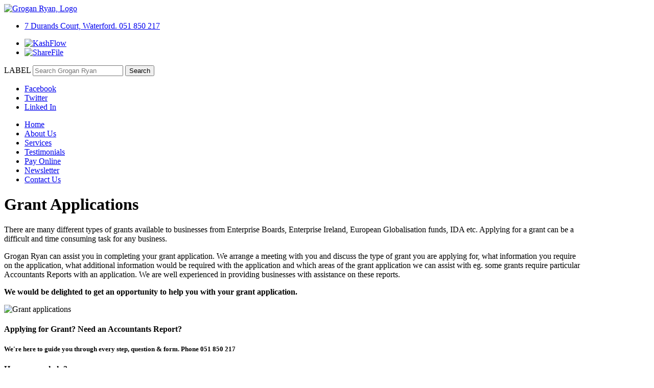

--- FILE ---
content_type: text/html; charset=utf-8
request_url: https://groganryan.ie/grant-applications.html
body_size: 5719
content:
<!DOCTYPE html>
<html xmlns="http://www.w3.org/1999/xhtml" xml:lang="en-gb" lang="en-gb" dir="ltr">
  
  <head>
	  <meta name="viewport" content="width=device-width, initial-scale=1">
	  <base href="https://groganryan.ie/grant-applications.html" />
	<meta http-equiv="content-type" content="text/html; charset=utf-8" />
	<meta name="viewport" content="width=device-width, initial-scale=1.0" />
	<meta name="generator" content="Joomla! - Open Source Content Management" />
	<title>Grant applications</title>
	<link href="https://groganryan.ie/component/search/?Itemid=118&amp;format=opensearch" rel="search" title="Search Grogan Ryan" type="application/opensearchdescription+xml" />
	<link href="/templates/groganryan/css/groganryan.css" rel="stylesheet" type="text/css" />
	<link href="http://fonts.googleapis.com/css?family=Open+Sans:300,400,600" rel="stylesheet" type="text/css" />
	<link href="https://groganryan.ie/modules/mod_ebstickycookienotice/tmpl/assets/css/cookie.css?v=1127313391" rel="stylesheet" type="text/css" />
	<link href="https://groganryan.ie/modules/mod_ebstickycookienotice/tmpl/assets/css/responsive.css?v=2136881987" rel="stylesheet" type="text/css" />
	<link href="/media/com_acymailing/css/module_default.css?v=1487072396" rel="stylesheet" type="text/css" />
	<style type="text/css">
div.mod_search91 input[type="search"]{ width:auto; }
	</style>
	<script src="https://ajax.googleapis.com/ajax/libs/jquery/1.7.2/jquery.min.js" type="text/javascript"></script>
	<script src="https://groganryan.ie/templates/groganryan/js/groganryan-all.js" type="text/javascript"></script>
	<script src="https://groganryan.ie/modules/mod_ebstickycookienotice/tmpl/assets/js/cookie_script.js?v=2133690490" type="text/javascript"></script>
	<script src="/media/com_acymailing/js/acymailing_module.js?v=561" type="text/javascript" async="async"></script>
	<script type="text/javascript">
jQuery(window).on('load',  function() {
				
			});	if(typeof acymailing == 'undefined'){
					var acymailing = Array();
				}
				acymailing['NAMECAPTION'] = 'Name';
				acymailing['NAME_MISSING'] = 'Please enter your name';
				acymailing['EMAILCAPTION'] = 'E-mail';
				acymailing['VALID_EMAIL'] = 'Please enter a valid e-mail address';
				acymailing['ACCEPT_TERMS'] = 'Please check the Terms and Conditions';
				acymailing['CAPTCHA_MISSING'] = 'The captcha is invalid, please try again';
				acymailing['NO_LIST_SELECTED'] = 'Please select the lists you want to subscribe to';
		function do_nothing() { return; }
	</script>
	<style type="text/css">#header, #top-menu, #content-wrapper, #footer-holder {
    width: 90%;
    max-width: 1920px;
}
.no-slider #vi-prev, .no-slider #vi-next {display: block;}
.hr-line {
    border-top: 1px solid #E5E5E5;
}
.ho-list li.li-7 {
    background: url(https://groganryan.ie/../images/mvl.png) no-repeat 0 0;
}
.ho-list {
  	border-top: 0px solid #E5E5E5;
    border-bottom: 0px solid #E5E5E5;
  	height: auto;
}
.ho-list li {
    width: 45%;
  	height: auto;
  	padding: 0 0 0 70px;
}
@media only screen and (max-width : 768px) {
  .ho-list {
    height: auto;
}
  .ho-list li {
    width: 100%;
    padding: 70px 0 0 10px;
}
}
@media only screen and (min-width: 769px) and (max-width: 980px) {
    .ho-list {
    height: auto;
}
    .ho-list li {
    width: 50%;
}
}
@media only screen and (min-width: 981px) and (max-width: 1024px) {
        .ho-list {
    height: auto;
}
    .ho-list li {
    width: 48%;
    margin: 0 0 40px 10px;
}
}
@media only screen and (min-width: 1400px) {
    .ho-list {
    height: 150px;
}
}
.clients-say {
    padding: 0px;
}
.clients-say li {
	width: 100%;
}
.clients-say li a.img-link img {
    margin: 0 auto;
}
.mfp_default_item h4 {
    margin: 0;
    padding: 0 0 10px 0;
    font-family: 'Open Sans', sans-serif;
    font-weight: 400;
    font-size: 19px;
    letter-spacing: -1px;
    color: #333333;
}
.mfp_default_item h4 a {
    color: #333333;
    text-decoration: none;
}
.mfp_introtext {
    font-size: 12px !important;
    margin: 0 !important;
    padding: 5px 30px 5px 0 !important;
    line-height: 1.6em !important;
    color: #666666;
}
.mfp_introtext a {
    color: #D31145;
    text-decoration: none;
}
.mfp_date {
    display: inline-block !important;
    background-color: #B10D39;
    color: #FFFFFF !important;
    height: 29px;
    line-height: 29px;
    padding: 0 20px;
    text-align: center;
    margin-bottom: 8px;
  	font-size: 12px !important;
}
.readmore {
    padding-bottom: 60px !important;
}

.fb-col {
    text-align: center;
}
.notice_div_ribbin {
    border-top: #d31145 solid 7px;
}
.notice_div_ribbin:after {
    position: absolute;
    left: 0;
    right: 0;
    top: -1px;
    border-top: 1px solid #fff;
    content: '';
}</style>

  </head>

  <body>
  	
  	<!-- PAGE HOLDER Begin -->
    <div id="page-holder">
      
	    <!-- HEADER Begin -->
	    <div id="header">      
        
        <!-- LOGO Begin -->
        

<div class="custom"  >
	<a href="#" id="he-logo"><img src="/images/grogan-ryan-logo.png" alt="Grogan Ryan, Logo" /></a></div>

        <!-- LOGO End -->
        
        <div class="he-right"> <!-- .he-right OPEN -->
        
	        <!-- HEADER ROW1 Begin -->
	        <div class="he-row1">
	        

<div class="custom"  >
	<ul class="he-phone">
<li><a href="/index.php/contact-us" title="Contact our Waterford Office">7 Durands Court, Waterford. 051 850 217</a></li>
</ul></div>

	        </div>
	        <!-- HEADER ROW1 End -->
	        
	        <!-- HEADER ROW2 Begin -->
	        <div class="he-row2">
	        

<div class="custom"  >
	<ul class="he-links">
<li><a href="https://securedwebapp.com/login.asp?p=3614" target="_blank"><img src="/images/logo-kash-flow.png" alt="KashFlow" /></a></li>
<li><a href="https://groganryan.sharefile.com/" target="_blank"><img src="/images/logo-share-file.png" alt="ShareFile"  /></a></li>
</ul>
</div>

	        </div>
	        <!-- HEADER ROW2 End -->
	        
	        <!-- HEADER ROWL3 Begin -->
	        <div class="he-row3">
	        		
            <!-- SEARCH Begin -->
			<div class="search he-search mod_search91">
	<form action="/grant-applications.html" method="post" class="form-inline" role="search">
		<label for="mod-search-searchword91" class="element-invisible">LABEL</label> <input name="searchword" id="mod-search-searchword91" maxlength="200"  class="inputbox search-query input-medium" type="search" size="20" placeholder="Search Grogan Ryan" /> <button class="button btn btn-primary" onclick="this.form.searchword.focus();">Search</button>		<input type="hidden" name="task" value="search" />
		<input type="hidden" name="option" value="com_search" />
		<input type="hidden" name="Itemid" value="118" />
	</form>
</div>

            <!-- SEARCH End -->
            
			<!-- SOCIAL MEDIA ICONS Begin -->
			

<div class="custom"  >
	<ul id="he-media-icons">
<li class="hmi-fb"><a href="https://www.facebook.com/pages/Grogan-Ryan-Co/216856048327735" target="_blank">Facebook</a></li>
<li class="hmi-tw"><a href="https://twitter.com/GroganRyan" target="_blank">Twitter</a></li>
<li class="hmi-in"><a href="http://ie.linkedin.com/pub/robert-grogan/13/4b4/937" target="_blank">Linked In</a></li>
</ul></div>

			<!-- SOCIAL MEDIA ICONS End -->
			
	        </div>
	        <!-- HEADER ROW3 End -->
	        
	      </div> <!-- .he-right CLOSE -->
	      
	      <div class="clear"></div>
      
      </div>
      <!-- HEADER End -->
      
      <!-- TOP MENU Begin -->
      <div class="top-menu-holder">
	      	
	      	<div class="tmh-0"><span id="menu-control"></span></div>
	    	
	    	<div class="tmh-1">
	      		<ul class="nav menu mod-list" id="top-menu">
<li class="item-101 default"><a href="/" >Home</a></li><li class="item-104"><a href="/about-us.html" >About Us</a></li><li class="item-103"><a href="/accountancy-services.html" >Services</a></li><li class="item-105"><a href="/testimonials.html" >Testimonials</a></li><li class="item-109"><a href="/pay-online.html" >Pay Online</a></li><li class="item-148 parent"><a href="/monthly-newsletter.html" >Newsletter</a></li><li class="item-107"><a href="/contact-us.html" >Contact Us</a></li></ul>

	  		</div>
    
      </div>
      <!-- TOP MENU End -->
      
    
      <!-- CONTENT Begin -->
	    <div id="content-wrapper">
	    
	      <div id="content">
	      
	      		      		
	      		<div class="inner-content">
	      		  <div class="item-page">
			<div class="page-header">
		<h1>
															Grant Applications									</h1>
	</div>
							
		
								<p>There are many different types of grants available to businesses from Enterprise Boards, Enterprise Ireland, European Globalisation funds, IDA etc. Applying for a grant can be a difficult and time consuming task for any business.</p>
<p>Grogan Ryan can assist you in completing your grant application. We arrange a meeting with you and discuss the type of grant you are applying for, what information you require on the application, what additional information would be required with the application and which areas of the grant application we can assist with eg. some grants require particular Accountants Reports with an application. We are well experienced in providing businesses with assistance on these reports.</p>
<p><strong>We would be delighted to get an opportunity to help you with your grant application.</strong></p>
<p><img src="/images/grants.jpg" class="art-a" alt="Grant applications"/></p> 
	
						 </div>

	      		  

<div class="custom banner-co-bottom"  >
	<h4>Applying for Grant? Need an Accountants Report?  </h4>
<h5>We're here to guide you through every step, question &amp; form.  <strong>Phone 051 850 217</strong></h5></div>

	      		</div>
	      		
	      		<div class="inner-right">
	      		
	      			

<div class="custom r-box-a	      		"  >
	<h4>How can we help?</h4>
		<div class="moduletable">
						<ul class="nav menu r-list-icons mod-list">
<li class="item-110"><a href="/online-cloud-based-accounting.html" >Online Cloud Based Accounting</a></li><li class="item-117"><a href="/preparation-of-annual-financial-accounts.html" >Preparation of annual financial accounts</a></li><li class="item-112"><a href="/startup-businesses-ireland.html" >Startup Businesses Ireland</a></li><li class="item-115"><a href="/taxation-compliance-and-planning.html" >Taxation compliance and planning</a></li><li class="item-114"><a href="/debt-restructuring-and-negotiations.html" >Debt restructuring and negotiations</a></li><li class="item-113"><a href="/audit-of-financial-statements.html" >Audit of financial statements</a></li><li class="item-118 current active"><a href="/grant-applications.html" >Grant applications</a></li><li class="item-121"><a href="/outsourcing-the-finance-function.html" >Outsourcing the Finance Function</a></li><li class="item-116"><a href="/provision-of-ongoing-business-advice.html" >Provision of ongoing business advice</a></li><li class="item-120"><a href="/company-secretarial.html" >Company Secretarial</a></li><li class="item-179"><a href="/members-voluntary-liquidation.html" >Members Voluntary Liquidation</a></li></ul>
		</div>
	
<a href="/accountancy-services.html" class="r-more-a">see our complete list of accounting services &raquo;</a>
</div>


<div class="custom r-video"  >
	<iframe width="280" height="158" src="http://www.youtube.com/embed/Mtrv74iTivI?rel=0" frameborder="0" allowfullscreen></iframe></div>


<div class="custom r-box-b"  >
	<h4>Monthly Newsletter</h4>
		<div class="moduletable">
						<div class="acymailing_module" id="acymailing_module_formAcymailing91851">
	<div class="acymailing_fulldiv" id="acymailing_fulldiv_formAcymailing91851"  >
		<form id="formAcymailing91851" action="/grant-applications.html" onsubmit="return submitacymailingform('optin','formAcymailing91851')" method="post" name="formAcymailing91851"  >
		<div class="acymailing_module_form" >
						<div class="acymailing_form">
					<p class="onefield fieldacyname" id="field_name_formAcymailing91851">							<span class="acyfield_name acy_requiredField"><input id="user_name_formAcymailing91851"  onfocus="if(this.value == 'Name') this.value = '';" onblur="if(this.value=='') this.value='Name';" class="inputbox" type="text" name="user[name]" style="width:80%" value="Name" title="Name"/></span>
							</p><p class="onefield fieldacyemail" id="field_email_formAcymailing91851">							<span class="acyfield_email acy_requiredField"><input id="user_email_formAcymailing91851"  onfocus="if(this.value == 'E-mail') this.value = '';" onblur="if(this.value=='') this.value='E-mail';" class="inputbox" type="text" name="user[email]" style="width:80%" value="E-mail" title="E-mail" /></span>
							</p>
					
					<p class="acysubbuttons">
												<input class="button subbutton btn btn-primary" type="submit" value="Subscribe" name="Submit" onclick="try{ return submitacymailingform('optin','formAcymailing91851'); }catch(err){alert('The form could not be submitted '+err);return false;}"/>
											</p>
				</div>
						<input type="hidden" name="ajax" value="0"/>
			<input type="hidden" name="acy_source" value="module_125" />
			<input type="hidden" name="ctrl" value="sub"/>
			<input type="hidden" name="task" value="notask"/>
			<input type="hidden" name="redirect" value="http%3A%2F%2Fwww.groganryan.ie%2Fnewsletter%2Fthank-you-signup.html"/>
			<input type="hidden" name="redirectunsub" value=""/>
			<input type="hidden" name="option" value="com_acymailing"/>
						<input type="hidden" name="hiddenlists" value="1"/>
			<input type="hidden" name="acyformname" value="formAcymailing91851" />
									</div>
		</form>
	</div>
	</div>
		</div>
	
</div>


<div class="custom r-box-c"  >
	<h4>Consultation</h4>
<p>Call today to arrange your consultation. Lets see how best we can help you and answer any questions you might have about our Services</p>
</div>
     		
	      			
	      		</div>
	      	
	      		    		    	  
	    	  <div class="clear"></div>
	    	
	    	</div>
	    
	    </div>
	    <!-- CONTENT End --> 
    
    </div>
    <!-- PAGE HOLDER End -->
        
		
		<!-- FOOTER Begin -->
		<div id="footer-holder">
			 
					<div class="moduletable footer-column">
							<h4>Talk to the Experts</h4>
						<ul class="nav menu mod-list">
<li class="item-123"><a href="/accountants-waterford.html" >Accountants Waterford</a></li><li class="item-124"><a href="/startup-businesses-ireland.html" >Business startup Ireland</a></li><li class="item-125"><a href="/help-filling-tax-returns.html" >Help filling Tax returns</a></li><li class="item-126"><a href="/preparation-of-annual-financial-accounts.html" >Annual Financial Accounts</a></li><li class="item-127"><a href="/debt-restructuring-and-negotiations.html" >Negotiating your Debts</a></li></ul>
		</div>
			<div class="moduletable footer-column">
							<h4>Professional Advice</h4>
						<ul class="nav menu mod-list">
<li class="item-128"><a href="/online-cloud-based-accounting.html" >Online Cloud Accounting</a></li><li class="item-129"><a href="/free-consultation.html" >Consultation</a></li><li class="item-130"><a href="/testimonials.html" >What our Clients Think</a></li><li class="item-131"><a href="/dublin-accountancy-firm.html" >Dublin Accountancy Firm</a></li><li class="item-132"><a href="/taxation-compliance-and-planning.html" >Taxation Compliance</a></li></ul>
		</div>
			<div class="moduletable footer-column">
							<h3>Organisations</h3>
						<ul class="nav menu mod-list">
<li class="item-133"><a href="http://www.charteredaccountants.ie/" target="_blank" rel="noopener noreferrer">Chartered Accountants</a></li><li class="item-134"><a href="http://www.cro.ie/" target="_blank" rel="noopener noreferrer">CRO Ireland</a></li><li class="item-135"><a href="http://www.enterprise.gov.ie/" target="_blank" rel="noopener noreferrer">Enterprise.Gov.ie</a></li><li class="item-136"><a href="http://www.revenue.ie/en/index.html" >Revenue</a></li><li class="item-142"><a href="http://www.rpgrecruitment.ie" >Recruitment Waterford</a></li></ul>
		</div>
			<div class="moduletable footer-column">
							<h3>Grogan Ryan</h3>
						<ul class="nav menu mod-list">
<li class="item-137"><a href="/registered-auditors.html" >Registered Auditors</a></li><li class="item-138"><a href="/lets-meet.html" >Lets Meet?</a></li><li class="item-176"><a href="/privacy.html" >GDPR Privacy Policy</a></li><li class="item-140"><a href="https://www.groganryan.ie/about-us.html" >About Us</a></li><li class="item-141"><a href="/contact-us.html" >Contact Us</a></li></ul>
		</div>
	  
			
			<div class="clear"></div>
			
		</div>
		<!-- FOOTER End -->
		
		

<div class="custom very-bottom"  >
	<div class="very-bottom-holder">

<div class="enterprise-board">

<a class="eb-a" href="https://www.localenterprise.ie/Waterford/"><img src="/images/Logo_LEO_Master_LS_Pos.png" alt="Local Enterprise Office Waterford | Logo" /></a>
<a class="eb-b" href="#"><img src="/images/Logo_IRE.png" alt=" | Logo" /></a>
<a class="eb-c" href="#"><img src="/images/Logo_EU-ERDF.png" alt=" | Logo" /></a>

</div>

<div class="vb-author">
<a href="http://www.brightlight.ie" class="vba-link1">Web Design Ireland</a>
<a href="http://www.brightlight.ie" class="vba-link2" title="Web Design Ireland, Search engine optimization, eCommerce Solutions | Brightlight.ie Waterford, Ireland"><img src="/images/web-design-ireland.jpg" alt="Web Design Ireland | Brightlight.ie" /></a>
</div>

<div class="clear"></div>

</div>

</div>

<!--****************************** COOKIES HTML CODE START HERE ******************************-->
<div class="notice_div_ribbin ebsticky_bottom" id="eu_cookies">
  <div class="inner1">
    <div class="inner3 eb_contentwrap">
      <div class="heading_title">GDPR Cookie Policy</div>      <p>This website uses cookies that are necessary to its functioning and required to achieve the purposes illustrated in the privacy policy. By accepting this OR scrolling this page OR continuing to browse, you agree to our privacy policy.</p>      
    </div>
<div class="button_message eb_privacypolicy"> 
			<a  href="http://groganryan.ie/privacy.html" class="button_cookie eb_papbtn" aria-label="Cookie Policy">Privacy Policy</a>
        <a class="button_cookie" href="javascript:void(0);" onclick="calltohide()" id="hideme">Accept</a>
	</div>
  </div>
</div>
<!--****************************** COOKIES HTML CODE END HERE ******************************-->

<!--****************************** COOKIES JAVSCRIPT CODE START HERE -- FOR ACCEPT ******************************-->
<script type="text/javascript">
	check_cookie(getBaseURL());
</script>
<!--****************************** COOKIES JAVSCRIPT CODE END HERE ******************************-->

<!--****************************** COOKIES CSS START HERE ******************************-->
<style>
.notice_div_simplebar,.notice_div_ribbin{background:#666666!important;}
.inner3 .heading_title{color:#ffffff!important; font-size: 18px;}
.inner3 p{color:#ffffff!important; font-size: 13px;}
.button_cookie{background:#d31145!important; color:#ffffff!important;}
.eb_papbtn{background:#d31145!important; color:#ffffff!important;}
</style>
<!--****************************** COOKIES CSS END HERE ******************************--> 
		
		<script type="text/javascript">
		
		var _gaq = _gaq || [];
		_gaq.push(['_setAccount', 'UA-23588480-1']);
		_gaq.push(['_trackPageview']);
		
		(function() {
		var ga = document.createElement('script'); ga.type = 'text/javascript'; ga.async = true;
		ga.src = ('https:' == document.location.protocol ? 'https://ssl' : 'http://www') + '.google-analytics.com/ga.js';
		var s = document.getElementsByTagName('script')[0]; s.parentNode.insertBefore(ga, s);
		})();
		
		</script>
			
  </body>
  
</html>